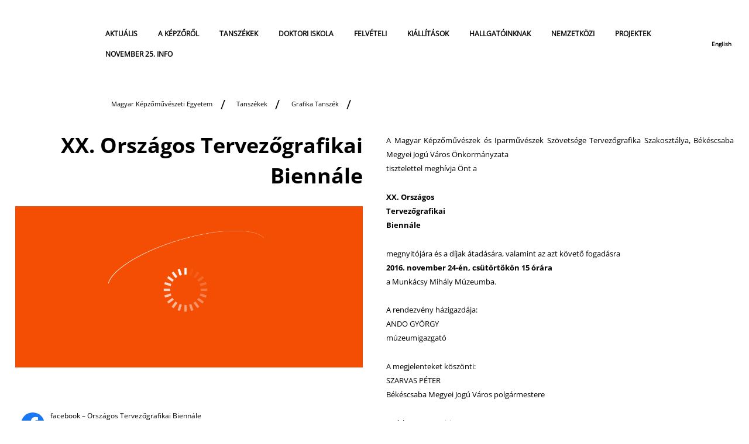

--- FILE ---
content_type: text/html; charset=UTF-8
request_url: https://mke.hu/grafika_tanszek/tervezografika/hirek/index.php?mid=0K4rsold4MTFLBGSVI7jbi
body_size: 7113
content:
<!DOCTYPE html>
<html lang="hu" itemscope itemtype="http://schema.org/Article">
<head>
  <meta http-equiv="content-type" content="text/html; charset=utf-8">
  <title>XX. Országos Tervezőgrafikai Biennále :: Magyar Képzőművészeti Egyetem</title>
  <meta name="description" content="Megnyitójára és a díjak átadó: 2016. november 24.,15h. Helyszín: Munkácsy Mihály Múzeum. Megtekinthető: 2017. január 10-ig
">
  <meta name="keywords" content="32166,36996">
  <meta name="author" content="Magyar Képzőművészeti Egyetem">
  <meta name="generator" content="Exxite 3.0 CMS (c) Faa Balázs">
  <meta name="robots" content="index, follow">
  <link rel="icon" href="/res/favicon.svg" type="image/svg+xml">
  <link rel="icon" href="/res/favicon.ico">
  <link rel="canonical" target="_new" href="https://mke.hu/grafika_tanszek/tervezografika/hirek/index.php?mid=0K4rsold4MTFLBGSVI7jbi">
  <link rel="home" title="Magyar Képzőművészeti Egyetem" href="/index.php">
  <link rel="contents" title="Sitemap" href="">
  <link rel="up" title="Grafika Tanszék" href="/grafika_tanszek/tervezografika/index.php">
  <style media="screen">@import url(/res/corelib.css?v=5598);</style>
  <script>var RES = 'https://mke.hu/res/'</script>
  <script src="/res/jquery.js?exxitev=5598"></script>
  <script src="/res/corelib.js?exxitev=5598"></script>
  <link rel="apple-touch-icon-precomposed" href="/res/imgcache/def_img_rb_57x57.jpg" sizes="57x57">
  <link rel="apple-touch-icon-precomposed" href="/res/imgcache/def_img_rb_72x72.jpg" sizes="72x72">
  <link rel="apple-touch-icon-precomposed" href="/res/imgcache/def_img_rb_76x76.jpg" sizes="76x76">
  <link rel="apple-touch-icon-precomposed" href="/res/imgcache/def_img_rb_114x114.jpg" sizes="114x114">
  <link rel="apple-touch-icon-precomposed" href="/res/imgcache/def_img_rb_120x120.jpg" sizes="120x120">
  <link rel="apple-touch-icon-precomposed" href="/res/imgcache/def_img_rb_144x144.jpg" sizes="144x144">
  <link rel="apple-touch-icon-precomposed" href="/res/imgcache/def_img_rb_152x152.jpg" sizes="152x152">
  <meta name="application-name" content="XX. Országos Tervezőgrafikai Biennále :: Magyar Képzőművészeti Egyetem"/>
  <meta name="msapplication-TileColor" content="#333333"/>
  <meta name="msapplication-square70x70logo" content="/res/imgcache/def_img_rb_70x70.jpg"/>
  <meta name="msapplication-square150x150logo" content="/res/imgcache/def_img_rb_150x150.jpg"/>
  <meta name="msapplication-wide310x150logo" content="/res/imgcache/def_img_rb_150x150canvas_310_150.jpg"/>
  <meta name="msapplication-square310x310logo" content="/res/imgcache/def_img_rb_310x310.jpg"/>
  <meta property="og:title" content="XX. Országos Tervezőgrafikai Biennále :: Magyar Képzőművészeti Egyetem">
  <meta property="og:type" content="article">
  <meta property="og:image" content="https://mke.hu/res/950xxtgb.gif">
  <meta property="og:image:width" content="950">
  <meta property="og:image:height" content="442">
  <meta property="og:url" content="https://mke.hu/grafika_tanszek/tervezografika/hirek/index.php?mid=0K4rsold4MTFLBGSVI7jbi">
  <meta property="og:description" content="Megnyitójára és a díjak átadó: 2016. november 24.,15h. Helyszín: Munkácsy Mihály Múzeum. Megtekinthető: 2017. január 10-ig
">
  <meta name="twitter:card" content="summary">
  <meta name="twitter:url" content="https://mke.hu/grafika_tanszek/tervezografika/hirek/index.php?mid=0K4rsold4MTFLBGSVI7jbi">
  <meta name="twitter:title" content="XX. Országos Tervezőgrafikai Biennále :: Magyar Képzőművészeti Egyetem">
  <meta name="twitter:description" content="Megnyitójára és a díjak átadó: 2016. november 24.,15h. Helyszín: Munkácsy Mihály Múzeum. Megtekinthető: 2017. január 10-ig
">
  <meta name="twitter:image" content="https://mke.hu/res/950xxtgb.gif">
  <meta itemprop="name" content="XX. Országos Tervezőgrafikai Biennále :: Magyar Képzőművészeti Egyetem">
  <meta itemprop="description" content="Megnyitójára és a díjak átadó: 2016. november 24.,15h. Helyszín: Munkácsy Mihály Múzeum. Megtekinthető: 2017. január 10-ig
">
  <meta itemprop="image" content="https://mke.hu/res/950xxtgb.gif">
  <meta name="viewport" content="width=device-width, initial-scale=1.0">
</head><body class="hu"><script async src="https://www.googletagmanager.com/gtag/js?id=G-2CLBWMN41Y"></script> <script> window.dataLayer = window.dataLayer || []; function gtag(){dataLayer.push(arguments);} gtag('js', new Date()); gtag('config', 'G-2CLBWMN41Y'); </script>
<div class="body">
<div class="content">  
<header><div class="header-place "> </div>
<div class="header-wrapper trans "><a href="#main_content" class="skip-link" title="Ugrás a tartalomhoz">Ugrás a tartalomhoz</a><div class="header-inner-bg trans"> </div>
<div class="header-cover trans"> </div>
<div class="header trans"><div class="logo trans"><div class="logomark"><span>Magyar Képzőművészeti Egyetem</span>
</div>
<a href="/index.php" title="Magyar Képzőművészeti Egyetem"><span>Címlap</span>
</a></div>
<div class="menu"><a href="/aktualis/index.php" class="item a" title="Aktuális">Aktuális</a><a href="/kepzorol/index.php" class="item a" title="A Képzőről">A Képzőről</a><a href="/tanszekek/index.php" class="item a1" title="Tanszékek">Tanszékek</a><a href="/doktori_iskola/index.php" class="item a" title="Doktori iskola">Doktori iskola</a><a href="/felveteli/index.php" class="item a" title="Felvételi">Felvételi</a><a href="/kiallitasok/index.php" class="item a" title="Kiállítások">Kiállítások</a><a href="/hallgatoinknak/index.php" class="item a" title="Hallgatóinknak">Hallgatóinknak</a><a href="/nemzetkozi/index.php" class="item a" title="Nemzetközi">Nemzetközi</a><a href="/projektek/index.php" class="item a" title="Projektek">Projektek</a><a href="/november25info/index.php" class="item a" title="NOVEMBER 25. INFO">NOVEMBER 25. INFO</a><a href="javascript:toggleMenu()" class="menubtn" title="menü megjelenítése / eltüntetése
"><span>menü megjelenítése / eltüntetése</span>
</a></div>
<div class="language trans"><a href="/english/index.php" class="trans lang en" title="English
"><span>English</span>
</a></div>
</div>
</div>
</header>
<div class="localmenu-holder"><div class="localmenu"><a href="/index.php" class="trans breadcrumb" title="Magyar Képzőművészeti Egyetem">Magyar Képzőművészeti Egyetem</a><a href="/tanszekek/index.php" class="trans breadcrumb" title="Tanszékek">Tanszékek</a><a href="/grafika_tanszek/tervezografika/index.php" class="trans breadcrumb" title="Grafika Tanszék">Grafika Tanszék</a></div>
</div>
<main id="main_content">  

<form name="form_nx" id="form_nx" action="#" method="POST" enctype="multipart/form-data">
  <textarea class="hidden" name="func" id="form_nx_func" >n_show</textarea>
  <textarea class="hidden" name="tmid" id="form_nx_tmid" >nx</textarea>
  <textarea class="hidden" name="cat" id="form_nx_cat" ></textarea>
  <textarea class="hidden" name="query" id="form_nx_query" ></textarea>
  <textarea class="hidden" name="step" id="form_nx_step" >30</textarea>
  <textarea class="hidden" name="from" id="form_nx_from" >0</textarea>
  <textarea class="hidden" name="qs" id="form_nx_qs" >1</textarea>
</form>
<script>

       function xxsubmit(formid,params,submitme,loader)
       {
         if(loader) $('body').append('<div class="xxloader"><div class="loader"></div></div>');
         $.each(params,function(key, value)
         {
           $('#'+formid+'_'+key).val(value);
        });
        if(submitme === 'submit') $('#'+formid).submit();
        if(submitme==='submitp')
        {
          let uprop = new URL($('#'+formid).prop('action'));
          document.location.href=uprop.origin+uprop.pathname+'?'+$('#'+formid).serialize();
        }
        else
        {
          if(typeof(submitme) === 'function') submitme();
        }}</script><div class="article-text anews"><div class="left-col"><div class="xrtf title-right"><h1>XX. Országos Tervezőgrafikai Biennále</h1>
</div>
<div class="headimg"><img src="/res/950xxtgb.gif" alt="XX. Országos Tervezőgrafikai Biennále" ></div>
<div class="article-attachment"><div class="xlink xrtf trans" style="background-image:url(/res/facebook_f_logo_2019.svg)"><h6>facebook – Országos Tervezőgrafikai Biennále</h6>
<p> </p>
<a target="_new" href="https://www.facebook.com/Orsz%C3%A1gos-Tervez%C5%91grafikai-Bienn%C3%A1le-134497343317195" title="facebook – Országos Tervezőgrafikai Biennále
"><span>facebook – Országos Tervezőgrafikai Biennále</span>
</a></div>

</div>
</div>
<div class="right-col"><div class="xrtf mobile"><h1>XX. Országos Tervezőgrafikai Biennále</h1>
</div>
<div class="xrtf article-body"><p>A Magyar Képzőművészek és Iparművészek Szövetsége Tervezőgrafika Szakosztálya, Békéscsaba Megyei Jogú Város Önkormányzata<br />tisztelettel meghívja Önt a</p>
<p><strong>XX. Országos<br />Tervezőgrafikai<br />Biennále</strong></p>
<p>megnyitójára és a díjak átadására, valamint az azt követő fogadásra<br /><strong>2016. november 24-én, csütörtökön 15 órára</strong><br />a Munkácsy Mihály Múzeumba.</p>
<p>A rendezvény házigazdája:<br />ANDO GYÖRGY<br />múzeumigazgató</p>
<p>A megjelenteket köszönti:<br />SZARVAS PÉTER<br />Békéscsaba Megyei Jogú Város polgármestere</p>
<p>A tárlatot megnyitja:<br />SÁRA ERNŐ<br />Frenczy Noémi-díjas tervezőgrafikus-művész<br />a Magyar Művészeti Akadémia rendes tagja</p>
<p>A tárlatot rendezte:<br />SZEPES HÉDI<br />művészettörténész, Konecsni György-díjas</p>
<p>A kiállítás rendező szervei:<br />Magyar Képzőművészek és Iparművészek Szövetsége Tervezőgrafika Szakosztálya<br />Békéscsaba Megyei Jogú Város Önkormányzata<br />Munkácsy Mihály Múzeum</p>
<p>A tárlat a Munkácsy Mihály Múzeum kiállítótermeiben<br />2017. január 10-ig, hétfő kivételével naponta 10–18 óráig tekinthető meg.</p>
<p>5600 Békéscsaba, Széchenyi utca 9.</p>
<p>Támogatók:<br />Magyar Művészeti Akadémia<br />Emberi Erőforrások Minisztériuma<br />Nemzeti Kulturális Alap<br />Magyar Képzőművészek és Iparművészek Szövetsége<br />Békéscsaba Megyei Jogú Város Önkormányzata<br />Munkácsy Mihály Múzeum</p></div>
</div>
</div>
<div class="news-holder"><div class="box-grid"><div class="item-box trans" data-cat="box_"><img src="/res/imgcache/615887156_3384125521755846_7036236532000038597_n_rb_800x800conv.webp" alt="TextTour 01 – Nemzetközi tipográfiai kiállítás nyílik képzős oktatók közreműködésével"  loading="lazy" aria-hidden="true"><div class="xrtf txt"><h3>TextTour 01 – Nemzetközi tipográfiai kiállítás nyílik képzős oktatók közreműködésével</h3>
<p>Helyszín: Budapest, 1061 Andrássy út 6.<br>Megtekinthető: 2026.01.21. – 02.12.</p>
</div>
<a href="/grafika_tanszek/tervezografika/hirek/index.php?mid=8ihMAUuAARgtBntpjeAufc" title="TextTour 01 – Nemzetközi tipográfiai kiállítás nyílik képzős oktatók közreműködésével"><span>TextTour 01 – Nemzetközi tipográfiai kiállítás nyílik képzős oktatók közreműködésével</span>
</a></div>
<div class="item-box trans" data-cat="box_"><img src="/res/imgcache/font_front2025_05_rb_800x800conv.webp" alt="Képzős sikerek a 2025-ös FontFronton"  loading="lazy" aria-hidden="true"><div class="xrtf txt"><h3>Képzős sikerek a 2025-ös FontFronton</h3>
<p>A 2025-ös FontFront versenyen és kiállításon ismét kiemelkedő számban kaptak díjat, illetve kerültek kiállításra képzős hallgatók és alumni tervezőgrafikai munkák</p>
</div>
<a href="/grafika_tanszek/tervezografika/hirek/index.php?mid=4nBNIjPozaDCsfUBO9rWWk" title="Képzős sikerek a 2025-ös FontFronton"><span>Képzős sikerek a 2025-ös FontFronton</span>
</a></div>
<div class="item-box trans" data-cat="box_"><img src="/res/imgcache/mvm_flow_torincsi_1_rb_800x800conv.webp" alt="Újabb képző Red Dot díj – Tőrincsi Krisztián sikere"  loading="lazy" aria-hidden="true"><div class="xrtf txt"><h3>Újabb képző Red Dot díj – Tőrincsi Krisztián sikere</h3>
<p>Tőrincsi Krisztián tervezőgrafikus oktatónk Red Dot díjat nyert új MVM Flow font család tervével.</p>
</div>
<a href="/grafika_tanszek/tervezografika/hirek/index.php?mid=mPJCQaI1Z4ClU1dL7OQtMp" title="Újabb képző Red Dot díj – Tőrincsi Krisztián sikere"><span>Újabb képző Red Dot díj – Tőrincsi Krisztián sikere</span>
</a></div>
<div class="item-box trans" data-cat="box_"><img src="/res/imgcache/typoflow001b_rb_800x800conv.webp" alt="Typoflow Biennálé Győr"  loading="lazy" aria-hidden="true"><div class="xrtf txt"><h3>Typoflow Biennálé Győr</h3>
<p>Tervezőgrafika sikerek és díjak</p>
</div>
<a href="/grafika_tanszek/tervezografika/hirek/index.php?mid=s0gAkZmv6MPQ7zLyU44lvh" title="Typoflow Biennálé Győr"><span>Typoflow Biennálé Győr</span>
</a></div>
<div class="item-box trans" data-cat="box_"><img src="/res/imgcache/rgb_kreativ_design_award_rb_800x800conv.webp" alt="Szabó Andrea RED-díjat nyert az RGB designversenyen"  loading="lazy" aria-hidden="true"><div class="xrtf txt"><h3>Szabó Andrea RED-díjat nyert az RGB designversenyen</h3>
<p>Szabó Andrea, a Képző Tervezőgrafika specializációjának oktatója RED-díjat nyert az idei versenyen.</p>
</div>
<a href="/grafika_tanszek/tervezografika/hirek/index.php?mid=DE8L2X5U2GRmBAhRe1UvTf" title="Szabó Andrea RED-díjat nyert az RGB designversenyen"><span>Szabó Andrea RED-díjat nyert az RGB designversenyen</span>
</a></div>
<div class="item-box trans" data-cat="box_"><img src="/res/imgcache/szabo_andrea_prima02_rb_800x800conv.webp" alt="Szabó Andrea Príma különdíjas"  loading="lazy" aria-hidden="true"><div class="xrtf txt"><h3>Szabó Andrea Príma különdíjas</h3>
<p>Szabó Andrea, az MKE Tervezőgrafika Specializáció oktatója elnyerte a Komárom-Esztergom vármegyei Príma-díj különdíját.</p>
</div>
<a href="/grafika_tanszek/tervezografika/hirek/index.php?mid=jQE1Vx1B31vhbWY9iujYAL" title="Szabó Andrea Príma különdíjas"><span>Szabó Andrea Príma különdíjas</span>
</a></div>
<div class="item-box trans" data-cat="box_"><img src="/res/imgcache/szabo_andrea_graphis_design001_rb_800x800conv.webp" alt="Szabó Andrea ezüstérmet nyert a Graphis Design 2026-on!"  loading="lazy" aria-hidden="true"><div class="xrtf txt"><h3>Szabó Andrea ezüstérmet nyert a Graphis Design 2026-on!</h3>
<p>Szabó Andrea, egyetemünk adjunktusa, a tervezőgrafika specializáció oktatója, ezüst érmet nyert az amerikai Graphis Design Award 2026 rangos, nemzetközi pályázatán...</p>
</div>
<a href="/grafika_tanszek/tervezografika/hirek/index.php?mid=ZMgKW4OF3L9WAi8S1Iyrke" title="Szabó Andrea ezüstérmet nyert a Graphis Design 2026-on!"><span>Szabó Andrea ezüstérmet nyert a Graphis Design 2026-on!</span>
</a></div>
<div class="item-box trans" data-cat="box_"><img src="/res/imgcache/portre_auth_attila0024_rb_800x800conv.webp" alt="Magyar Arany Érdemkeresztet kapott Auth Attila, a Képzőművészeti Egyetem tanszékvezetője"  loading="lazy" aria-hidden="true"><div class="xrtf txt"><h3>Magyar Arany Érdemkeresztet kapott Auth Attila, a Képzőművészeti Egyetem tanszékvezetője</h3>
<p>Augusztus 20-a alkalmából állami kitüntetéseket és művészeti díjakat adtak át a Pesti Vigadóban.</p>
</div>
<a href="/grafika_tanszek/tervezografika/hirek/index.php?mid=6NOq7DFc0OPDspypFH526L" title="Magyar Arany Érdemkeresztet kapott Auth Attila, a Képzőművészeti Egyetem tanszékvezetője"><span>Magyar Arany Érdemkeresztet kapott Auth Attila, a Képzőművészeti Egyetem tanszékvezetője</span>
</a></div>
<div class="item-box trans" data-cat="box_"><img src="/res/imgcache/szaboandrea_cropped_rb_800x800conv.webp" alt="Prima Díjra jelölték Szabó Andreát, egyetemünk adjunktusát"  loading="lazy" aria-hidden="true"><div class="xrtf txt"><h3>Prima Díjra jelölték Szabó Andreát, egyetemünk adjunktusát</h3>
<p>Nagy örömmel tájékoztatjuk az egyetemi közösséget, hogy Szabó Andrea, a Magyar Képzőművészeti Egyetem adjunktusa a Komárom-Esztergom vármegyei Prima Díj egyik jelöltje.</p>
</div>
<a href="/grafika_tanszek/tervezografika/hirek/index.php?mid=2Q1o6HlSaBhr5oIsvNvsgY" title="Prima Díjra jelölték Szabó Andreát, egyetemünk adjunktusát"><span>Prima Díjra jelölték Szabó Andreát, egyetemünk adjunktusát</span>
</a></div>
<div class="item-box trans" data-cat="box_"><img src="/res/imgcache/barabas_villa_felsmann_tamas001_rb_800x800conv.webp" alt="Architectural Heritage (Tanulmánytervek)"  loading="lazy" aria-hidden="true"><div class="xrtf txt"><h3>Architectural Heritage (Tanulmánytervek)</h3>
<p>FELSMANN TAMÁS KIÁLLÍTÁSA<br>Megnyitó: 2025.05.08., 18.00.<br>Helyszín: Barabás Villa Galéria<br>Megtekinthető: 2025.05.9 – 29.</p>
</div>
<a href="/grafika_tanszek/tervezografika/hirek/index.php?mid=3W0DThtj5VPaNzfRuCr031" title="Architectural Heritage (Tanulmánytervek)"><span>Architectural Heritage (Tanulmánytervek)</span>
</a></div>
<div class="item-box trans" data-cat="box_"><img src="/res/imgcache/posterfest_farkasanna_rb_800x800conv.webp" alt="A 4. PosterFest képzős vonatkozásai (a teljesség igénye nélkül)"  loading="lazy" aria-hidden="true"><div class="xrtf txt"><h3>A 4. PosterFest képzős vonatkozásai (a teljesség igénye nélkül)</h3>
<p>Negyedik alkalommal rendezte meg a PosterFestet 2025-ben a Magyar Plakát Társaság.</p>
</div>
<a href="/grafika_tanszek/tervezografika/hirek/index.php?mid=MnBKUTO2977MfK3cgs2zv2" title="A 4. PosterFest képzős vonatkozásai (a teljesség igénye nélkül)"><span>A 4. PosterFest képzős vonatkozásai (a teljesség igénye nélkül)</span>
</a></div>
<div class="item-box trans" data-cat="box_"><img src="/res/imgcache/arthungry_2_rb_800x800conv.webp" alt="ArtHungry Díj – A döntősök és a várva várt díjátadó"  loading="lazy" aria-hidden="true"><div class="xrtf txt"><h3>ArtHungry Díj – A döntősök és a várva várt díjátadó</h3>
<p>Az ArtHungry Díj idei versenye ismételten figyelemre méltó alkotásokat hozott: Több mint 200 pályamunka érkezett be a szervezőkhöz...</p>
</div>
<a href="/grafika_tanszek/tervezografika/hirek/index.php?mid=dCUuIOHTM6avalWwqcdOro" title="ArtHungry Díj – A döntősök és a várva várt díjátadó"><span>ArtHungry Díj – A döntősök és a várva várt díjátadó</span>
</a></div>
<div class="item-box trans" data-cat="box_"><img src="/res/imgcache/balladora_slanted_2_rb_800x800conv.webp" alt="Balla Dóra HV100 FONT REDESIGN munkája a Slanted magazinban: A kreatív tipográfiai kísérletezés új határain"  loading="lazy" aria-hidden="true"><div class="xrtf txt"><h3>Balla Dóra HV100 FONT REDESIGN munkája a Slanted magazinban: A kreatív tipográfiai kísérletezés új határain</h3>
<p>A Slanted, a nemzetközileg elismert tipográfiai és grafikai magazin legújabb számában, az Experimental Type 3.0 különkiadásban jelent meg Balla Dóra...</p>
</div>
<a href="/grafika_tanszek/tervezografika/hirek/index.php?mid=5uGDbJsg2Byp4wFWKOpmgU" title="Balla Dóra HV100 FONT REDESIGN munkája a Slanted magazinban: A kreatív tipográfiai kísérletezés új határain"><span>Balla Dóra HV100 FONT REDESIGN munkája a Slanted magazinban: A kreatív tipográfiai kísérletezés új határain</span>
</a></div>
<div class="item-box trans" data-cat="box_"><img src="/res/imgcache/balla_dora_3_rb_800x800conv.webp" alt="A PROJECTOR nemzetközi magazinban: Balla Dóra a magyar plakáttervezésről"  loading="lazy" aria-hidden="true"><div class="xrtf txt"><h3>A PROJECTOR nemzetközi magazinban: Balla Dóra a magyar plakáttervezésről</h3>
<p>A magyar plakáttervezés világát mutatja be a PROJECTOR, a nemzetközi szinten elismert design magazin legújabb számában.</p>
</div>
<a href="/grafika_tanszek/tervezografika/hirek/index.php?mid=EnkpL9CuXIV4LPThNeZyHm" title="A PROJECTOR nemzetközi magazinban: Balla Dóra a magyar plakáttervezésről"><span>A PROJECTOR nemzetközi magazinban: Balla Dóra a magyar plakáttervezésről</span>
</a></div>
<div class="item-box trans" data-cat="box_"><img src="/res/imgcache/dora_balla_portre_mke_rb_800x800conv.webp" alt="Új oktatónk Balla Dóra, Ferenczy Noémi-díjas grafikusművész és kutató "  loading="lazy" aria-hidden="true"><div class="xrtf txt"><h3>Új oktatónk Balla Dóra, Ferenczy Noémi-díjas grafikusművész és kutató </h3>
<p>2024. októberétől a Magyar Képzőművészeti Egyetem oktatói csapatát erősíti</p>
</div>
<a href="/grafika_tanszek/tervezografika/hirek/index.php?mid=yvMQ30lelagKxHBk2CEqTS" title="Új oktatónk Balla Dóra, Ferenczy Noémi-díjas grafikusművész és kutató "><span>Új oktatónk Balla Dóra, Ferenczy Noémi-díjas grafikusművész és kutató </span>
</a></div>
<div class="item-box trans" data-cat="box_"><img src="/res/imgcache/magyar_logo_dij_2024_rb_800x800conv.webp" alt="Keressük Magyarország legjobb logóját!"  loading="lazy" aria-hidden="true"><div class="xrtf txt"><h3>Keressük Magyarország legjobb logóját!</h3>
<p>Keressük Magyarország legjobb logóját! <br>Nevezz te is alkotásoddal! <br>Beadási határidő: 2024. július 14., éjfél </p>
</div>
<a href="/grafika_tanszek/tervezografika/hirek/index.php?mid=c6JjFBPIT41d7XYdQPbKZB" title="Keressük Magyarország legjobb logóját!"><span>Keressük Magyarország legjobb logóját!</span>
</a></div>
<div class="item-box trans" data-cat="box_"><img src="/res/imgcache/v4-palyazat_rb_800x800conv.webp" alt="MKE-s hallgatók nyerték a V4 Ipari Örökség logó- és arculattervezési pályázatát"  loading="lazy" aria-hidden="true"><div class="xrtf txt"><h3>MKE-s hallgatók nyerték a V4 Ipari Örökség logó- és arculattervezési pályázatát</h3>
<p>1. helyezett: An Zhengxin Tímea – MKE grafikusművész hallgató<br>2. helyezett: Bibó Dániel István – MKE grafikusművész hallgató<br>3. helyezett: Bagaméri Ádám – MKE grafikusművész hallgató</p>
</div>
<a href="/grafika_tanszek/tervezografika/hirek/index.php?mid=RPudwY481xwst9462XhbFh" title="MKE-s hallgatók nyerték a V4 Ipari Örökség logó- és arculattervezési pályázatát"><span>MKE-s hallgatók nyerték a V4 Ipari Örökség logó- és arculattervezési pályázatát</span>
</a></div>
<div class="item-box trans" data-cat="box_"><img src="/res/imgcache/diploma2024_tervezografika_001b_rb_800x800conv.webp" alt="Tervezőgrafika Diploma – 2024 # JövőKÉPZŐ"  loading="lazy" aria-hidden="true"><div class="xrtf txt"><h3>Tervezőgrafika Diploma – 2024 # JövőKÉPZŐ</h3>
<p>Helyszín: MKE | Barcsay terem, Aula<br>Megtekinthető: 2024.06.04– 06.</p>
</div>
<a href="/grafika_tanszek/tervezografika/hirek/index.php?mid=aal4Q1xSiZQaZSfBDzyqDt" title="Tervezőgrafika Diploma – 2024 # JövőKÉPZŐ"><span>Tervezőgrafika Diploma – 2024 # JövőKÉPZŐ</span>
</a></div>
<div class="item-box trans" data-cat="box_"><img src="/res/imgcache/24_tgb_mke_web_rb_800x800conv.webp" alt="XXIV. Nemzetközi Tervezőgrafikai Biennálé a Képzőn "  loading="lazy" aria-hidden="true"><div class="xrtf txt"><h3>XXIV. Nemzetközi Tervezőgrafikai Biennálé a Képzőn </h3>
<p>Megnyitó és díjátadó: 2024.03.14. 19:00<br>Helyszín: MKE Barcsay terem<br>Megtekinthető: 2024.03.15– 29.</p>
</div>
<a href="/grafika_tanszek/tervezografika/hirek/index.php?mid=7KAuAN8TtqlZW2ROLKVGBI" title="XXIV. Nemzetközi Tervezőgrafikai Biennálé a Képzőn "><span>XXIV. Nemzetközi Tervezőgrafikai Biennálé a Képzőn </span>
</a></div>
<div class="item-box trans" data-cat="box_"><img src="/res/imgcache/24_tgb_mke_web_rb_800x800conv.webp" alt="FELHÍVÁS – 24. TERVEZŐGRAFIKAI BIENNÁLÉ"  loading="lazy" aria-hidden="true"><div class="xrtf txt"><h3>FELHÍVÁS – 24. TERVEZŐGRAFIKAI BIENNÁLÉ</h3>
<p>Feltöltési határidő: 2024. február 20. kedd 23:59-ig.</p>
</div>
<a href="/grafika_tanszek/tervezografika/hirek/index.php?mid=Ic7V1GDHVT287dyGY95GUc" title="FELHÍVÁS – 24. TERVEZŐGRAFIKAI BIENNÁLÉ"><span>FELHÍVÁS – 24. TERVEZŐGRAFIKAI BIENNÁLÉ</span>
</a></div>
</div>
</div>
  </main>  
</div>
  <footer class="footer">
<div class="footer-inner"><div class="footer-search"><div><input class="fs enteract" value="" id="fs" placeholder="Keresés" name="fs"></div>
<div><button class="fsb" id="fsb" title="Keresés" onclick="openWindow('/search/index.php?query='+$('#fs').val(),90,90)"><span>Keresés</span>
</button></div>
<label class="aria" for="fs">Keresés</label></div>
<div class="contact"><strong>Magyar Képzőművészeti Egyetem</strong><a target="_blank" href="https://www.google.com/maps/place/Hungarian+University+of+Fine+Arts/@47.5074344,19.0648632,17z/data=!3m1!4b1!4m5!3m4!1s0x4741dc71dcbacf47:0x1fbe91c8069d634f!8m2!3d47.5074344!4d19.0670519" class="map trans" title="1062 Budapest Andrássy út 69-71.">1062 Budapest Andrássy út 69-71.</a><a href="mailto:info@mke.hu" class="mail trans" title="info@mke.hu">info@mke.hu</a><a href="tel:+36 1 666-2500" class="phone trans" title="+36 1 666-2500">+36 1 666-2500</a></div>
<div class="social"><strong>Szociális média</strong><a target="_blank" href="https://www.facebook.com/kepzomuveszetiegyetem" class="fb trans" title="Facebook
"><span>Facebook</span>
</a><a target="_blank" href="https://www.instagram.com/kepzomuveszeti_egyetem/" class="insta trans" title="Instagram
"><span>Instagram</span>
</a><a target="_blank" href="https://www.youtube.com/channel/UCY-uu-mq9Vyc19EBW8i13jA" class="youtube trans" title="YouTube
"><span>YouTube</span>
</a></div>
<div class="footer-links"><a href="/elerhetoseg/index.php" class="trans" title="Elérhetőség">Elérhetőség</a><a href="/palyazatok/index.php" class="trans" title="Pályázatok">Pályázatok</a><a href="/allasajanlatok/index.php" class="trans" title="Állásajánlatok">Állásajánlatok</a><a href="/baratikor/index.php" class="trans" title="Baráti Kör">Baráti Kör</a><a href="/szabalyzatok_es_dokumentumok/index.php" class="trans" title="Szabályzatok">Szabályzatok</a><a target="_blank" href="https://mke-neptun.mke.hu/hallgato/login.aspx" class="trans" title="Neptun Hallgatóknak">Neptun Hallgatóknak</a><a href="/amadeusalapitvany/index.php" class="trans" title="Amadeus Művészeti Alapítvány">Amadeus Művészeti Alapítvány</a><a target="_blank" href="https://mkeportal.sharepoint.com/sites/MKE_Intranet/Szentusi%20jegyzknyvek" class="trans" title="Szenátusi jegyzőkönyvek">Szenátusi jegyzőkönyvek</a><a target="_blank" href="https://mkeportal.sharepoint.com/sites/DoktoriTanacsjegyzokonyvek/Jegyzokonyvek/" class="trans" title="Doktori Tanács jegyzőkönyvek">Doktori Tanács jegyzőkönyvek</a><a href="/beszerzesi_palyazat/index.php" class="trans" title="Beszerzési pályázatok">Beszerzési pályázatok</a><a href="/barcsay125/index.php" class="trans" title="Barcsay 125">Barcsay 125</a><a href="/eu4art_alliance/index.php" class="trans" title="EU4ART">EU4ART</a><a target="_blank" href="https://mke-neptun.mke.hu/oktato/login.aspx" class="trans" title="Neptun Oktatóknak">Neptun Oktatóknak</a><a href="/kozerdeku_adatok/index.php" class="trans" title="Közérdekű adatok">Közérdekű adatok</a><a href="/bejelento/index.php" class="trans" title="Bejelentések">Bejelentések</a><a href="/kepzorol/rolunk_irtak.php" class="trans" title="Rólunk írták">Rólunk írták</a><a href="/akadalymentesitesi_nyilatkozat/index.php" class="trans" title="Akadálymentesítési nyilatkozat">Akadálymentesítési nyilatkozat</a><a target="_blank" href="https://www.mke.hu/okter/" class="trans" title="Oktatói, Kutatói Teljesítmény Értékelő Rendszer">Oktatói, Kutatói Teljesítmény Értékelő Rendszer</a><a href="/konyvtar/index.php" class="trans" title="Könyvtár">Könyvtár</a></div>
</div>
  </footer>
</div>
</body>
</html>

--- FILE ---
content_type: image/svg+xml
request_url: https://mke.hu/res/menu.svg
body_size: 495
content:
<svg width="24" height="24" xmlns="http://www.w3.org/2000/svg" fill-rule="evenodd" clip-rule="evenodd"><path fill="#fff" d="M12 16c1.656 0 3 1.344 3 3s-1.344 3-3 3-3-1.344-3-3 1.344-3 3-3zm0 1c1.104 0 2 .896 2 2s-.896 2-2 2-2-.896-2-2 .896-2 2-2zm0-8c1.656 0 3 1.344 3 3s-1.344 3-3 3-3-1.344-3-3 1.344-3 3-3zm0 1c1.104 0 2 .896 2 2s-.896 2-2 2-2-.896-2-2 .896-2 2-2zm0-8c1.656 0 3 1.344 3 3s-1.344 3-3 3-3-1.344-3-3 1.344-3 3-3zm0 1c1.104 0 2 .896 2 2s-.896 2-2 2-2-.896-2-2 .896-2 2-2z"/></svg>